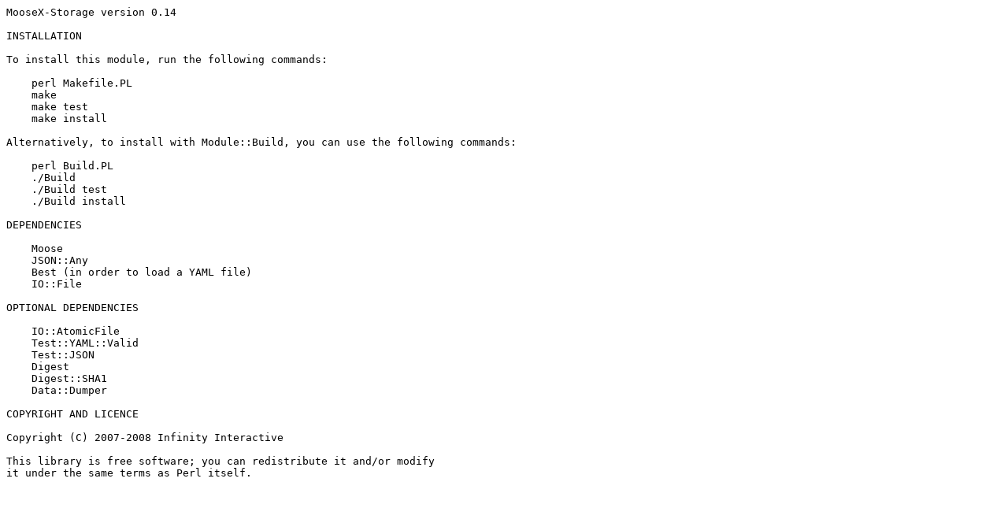

--- FILE ---
content_type: text/plain; charset=UTF-8
request_url: http://ftp.muni.cz/pub/CPAN/modules/by-module/PHP/BOBTFISH/MooseX-Storage-0.17.readme
body_size: 708
content:
MooseX-Storage version 0.14

INSTALLATION

To install this module, run the following commands:

    perl Makefile.PL
    make
    make test
    make install

Alternatively, to install with Module::Build, you can use the following commands:

    perl Build.PL
    ./Build
    ./Build test
    ./Build install

DEPENDENCIES

    Moose
    JSON::Any
    Best (in order to load a YAML file)
    IO::File
    
OPTIONAL DEPENDENCIES

    IO::AtomicFile
    Test::YAML::Valid
    Test::JSON
    Digest
    Digest::SHA1
    Data::Dumper

COPYRIGHT AND LICENCE

Copyright (C) 2007-2008 Infinity Interactive

This library is free software; you can redistribute it and/or modify
it under the same terms as Perl itself.
